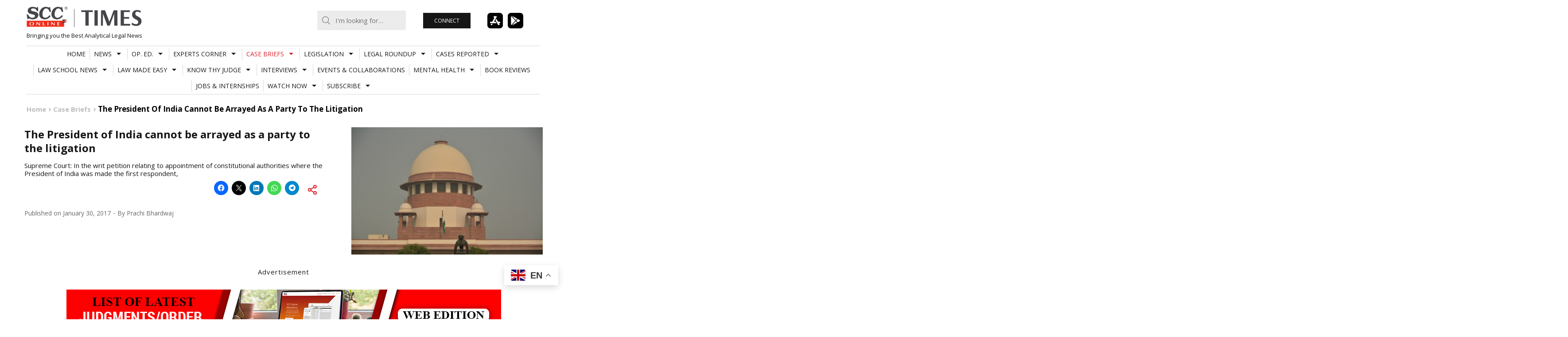

--- FILE ---
content_type: text/html; charset=UTF-8
request_url: https://www.scconline.com/blog/wp-admin/admin-ajax.php
body_size: 1951
content:
<div class='news'>		<article class="class="post-374250 type-post status-publish format-standard has-post-thumbnail hentry category-casebriefs category-supremecourt tag-free-sanitary-napkins tag-gender-segregated-toilets tag-justice-jb-pardiwala tag-justice-r-mahadevan tag-menstrual-health tag-menstrual-hygiene tag-menstrual-hygiene-management tag-menstrual-hygiene-management-corner tag-menstruation tag-right-to-menstrual-health tag-women-rights"">
			<a class="post-thumbnail" href="https://www.scconline.com/blog/post/2026/01/30/right-to-menstrual-health-part-of-art-21-of-constitution/">
				<img width="886" height="590" src="https://www.scconline.com/blog/wp-content/uploads/2026/01/Right-to-menstrual-health.webp" class="attachment-post-thumbnail size-post-thumbnail wp-post-image" alt="Right to menstrual health" decoding="async" loading="lazy" srcset="https://www.scconline.com/blog/wp-content/uploads/2026/01/Right-to-menstrual-health.webp 886w, https://www.scconline.com/blog/wp-content/uploads/2026/01/Right-to-menstrual-health-300x200.webp 300w, https://www.scconline.com/blog/wp-content/uploads/2026/01/Right-to-menstrual-health-768x511.webp 768w, https://www.scconline.com/blog/wp-content/uploads/2026/01/Right-to-menstrual-health-440x293.webp 440w, https://www.scconline.com/blog/wp-content/uploads/2026/01/Right-to-menstrual-health-650x433.webp 650w, https://www.scconline.com/blog/wp-content/uploads/2026/01/Right-to-menstrual-health-60x40.webp 60w" sizes="auto, (max-width: 886px) 100vw, 886px" />			</a>
			<div class="entry-cats">
				<ul class="post-categories">
	<li><a href="https://www.scconline.com/blog/post/category/casebriefs/" rel="category tag">Case Briefs</a></li>
	<li><a href="https://www.scconline.com/blog/post/category/casebriefs/supremecourt/" rel="category tag">Supreme Court</a></li></ul>			</div>
			<h4 class="entry-title">
				<a href="https://www.scconline.com/blog/post/2026/01/30/right-to-menstrual-health-part-of-art-21-of-constitution/">Right to Menstrual Health part of Right to Life: SC issues directions on Free Sanitary Pads, Menstrual Hygiene Management corners in schools</a>
			</h4>
		</article>
			<article class="class="post-374247 type-post status-publish format-standard has-post-thumbnail hentry category-hot_off_the_press category-news tag-14th-finance-commission tag-conviction-rates tag-court-administration tag-court-infrastructure tag-criminal-justice-system tag-fast-track-courts tag-high-courts tag-judicial-recruitment tag-judicial-reform tag-judiciary tag-justice-delivery tag-law-and-justice-ministry tag-legal-system-india tag-pending-cases tag-state-governments"">
			<a class="post-thumbnail" href="https://www.scconline.com/blog/post/2026/01/30/fast-track-courts-india-purpose-status-conviction-rates-recruitment/">
				<img width="886" height="590" src="https://www.scconline.com/blog/wp-content/uploads/2026/01/Fast-Track-Courts.webp" class="attachment-post-thumbnail size-post-thumbnail wp-post-image" alt="Fast Track Courts" decoding="async" loading="lazy" srcset="https://www.scconline.com/blog/wp-content/uploads/2026/01/Fast-Track-Courts.webp 886w, https://www.scconline.com/blog/wp-content/uploads/2026/01/Fast-Track-Courts-300x200.webp 300w, https://www.scconline.com/blog/wp-content/uploads/2026/01/Fast-Track-Courts-768x511.webp 768w, https://www.scconline.com/blog/wp-content/uploads/2026/01/Fast-Track-Courts-440x293.webp 440w, https://www.scconline.com/blog/wp-content/uploads/2026/01/Fast-Track-Courts-650x433.webp 650w, https://www.scconline.com/blog/wp-content/uploads/2026/01/Fast-Track-Courts-60x40.webp 60w" sizes="auto, (max-width: 886px) 100vw, 886px" />			</a>
			<div class="entry-cats">
				<ul class="post-categories">
	<li><a href="https://www.scconline.com/blog/post/category/news/hot_off_the_press/" rel="category tag">Hot Off The Press</a></li>
	<li><a href="https://www.scconline.com/blog/post/category/news/" rel="category tag">News</a></li></ul>			</div>
			<h4 class="entry-title">
				<a href="https://www.scconline.com/blog/post/2026/01/30/fast-track-courts-india-purpose-status-conviction-rates-recruitment/">India Has 879 Fast Track Courts Operational, 1800 Recommended: Law Ministry</a>
			</h4>
		</article>
			<article class="class="post-374234 type-post status-publish format-standard has-post-thumbnail hentry category-casebriefs category-highcourts tag-anand-vihar-isbt tag-beautification tag-certificate-of-vending tag-Delhi_High_Court tag-encroachment tag-justice-madhu-jain tag-justice-prathiba-m-singh tag-municipal-law tag-public-pathways tag-street-vendors tag-town-vending-committee tag-urban-regulation"">
			<a class="post-thumbnail" href="https://www.scconline.com/blog/post/2026/01/30/del-hc-removal-encroachments-at-anand-vihar-isbt/">
				<img width="886" height="590" src="https://www.scconline.com/blog/wp-content/uploads/2026/01/encroachments-at-Anand-Vihar-ISBT.webp" class="attachment-post-thumbnail size-post-thumbnail wp-post-image" alt="encroachments at Anand Vihar ISBT" decoding="async" loading="lazy" srcset="https://www.scconline.com/blog/wp-content/uploads/2026/01/encroachments-at-Anand-Vihar-ISBT.webp 886w, https://www.scconline.com/blog/wp-content/uploads/2026/01/encroachments-at-Anand-Vihar-ISBT-300x200.webp 300w, https://www.scconline.com/blog/wp-content/uploads/2026/01/encroachments-at-Anand-Vihar-ISBT-768x511.webp 768w, https://www.scconline.com/blog/wp-content/uploads/2026/01/encroachments-at-Anand-Vihar-ISBT-440x293.webp 440w, https://www.scconline.com/blog/wp-content/uploads/2026/01/encroachments-at-Anand-Vihar-ISBT-650x433.webp 650w, https://www.scconline.com/blog/wp-content/uploads/2026/01/encroachments-at-Anand-Vihar-ISBT-60x40.webp 60w" sizes="auto, (max-width: 886px) 100vw, 886px" />			</a>
			<div class="entry-cats">
				<ul class="post-categories">
	<li><a href="https://www.scconline.com/blog/post/category/casebriefs/" rel="category tag">Case Briefs</a></li>
	<li><a href="https://www.scconline.com/blog/post/category/casebriefs/highcourts/" rel="category tag">High Courts</a></li></ul>			</div>
			<h4 class="entry-title">
				<a href="https://www.scconline.com/blog/post/2026/01/30/del-hc-removal-encroachments-at-anand-vihar-isbt/">Public Convenience over Hawking Rights: Provisional COVs do not allow permanent vending or encroachments, rules Del HC</a>
			</h4>
		</article>
			<article class="class="post-374231 type-post status-publish format-standard has-post-thumbnail hentry category-foreign category-legislationupdates tag-bilateral-trade tag-eu-market-access tag-free-trade-agreement tag-india-eu-fta tag-india-eu-summit tag-mother-of-all-deals tag-msmes tag-tariff-elimination tag-trade-relations"">
			<a class="post-thumbnail" href="https://www.scconline.com/blog/post/2026/01/30/india-eu-free-trade-agreement-explained/">
				<img width="886" height="590" src="https://www.scconline.com/blog/wp-content/uploads/2026/01/India-EU-Free-Trade-Agreement.webp" class="attachment-post-thumbnail size-post-thumbnail wp-post-image" alt="India-EU Free Trade Agreement" decoding="async" loading="lazy" srcset="https://www.scconline.com/blog/wp-content/uploads/2026/01/India-EU-Free-Trade-Agreement.webp 886w, https://www.scconline.com/blog/wp-content/uploads/2026/01/India-EU-Free-Trade-Agreement-300x200.webp 300w, https://www.scconline.com/blog/wp-content/uploads/2026/01/India-EU-Free-Trade-Agreement-768x511.webp 768w, https://www.scconline.com/blog/wp-content/uploads/2026/01/India-EU-Free-Trade-Agreement-440x293.webp 440w, https://www.scconline.com/blog/wp-content/uploads/2026/01/India-EU-Free-Trade-Agreement-650x433.webp 650w, https://www.scconline.com/blog/wp-content/uploads/2026/01/India-EU-Free-Trade-Agreement-60x40.webp 60w" sizes="auto, (max-width: 886px) 100vw, 886px" />			</a>
			<div class="entry-cats">
				<ul class="post-categories">
	<li><a href="https://www.scconline.com/blog/post/category/legislationupdates/foreign/" rel="category tag">Foreign Legislation</a></li>
	<li><a href="https://www.scconline.com/blog/post/category/legislationupdates/" rel="category tag">Legislation Updates</a></li></ul>			</div>
			<h4 class="entry-title">
				<a href="https://www.scconline.com/blog/post/2026/01/30/india-eu-free-trade-agreement-explained/">The &#8216;Mother of All Deals&#8217; Is Here: India and EU Seal Historic Free Trade Agreement</a>
			</h4>
		</article>
			<article class="class="post-374224 type-post status-publish format-standard has-post-thumbnail hentry category-casebriefs category-highcourts tag-deceptively-similar tag-intellectual-property tag-justice-n-senthilkumar tag-Madras_High_Court tag-practice-and-procedure tag-rectification tag-relief tag-remedies tag-trade-marks-act-1999 tag-vaporin tag-vicks-vaporub"">
			<a class="post-thumbnail" href="https://www.scconline.com/blog/post/2026/01/30/madras-hc-rejects-vicks-vaporub-deceptive-similarity-vaporin/">
				<img width="886" height="590" src="https://www.scconline.com/blog/wp-content/uploads/2026/01/Vicks-Vaporub-claim.webp" class="attachment-post-thumbnail size-post-thumbnail wp-post-image" alt="Vicks Vaporub claim" decoding="async" loading="lazy" srcset="https://www.scconline.com/blog/wp-content/uploads/2026/01/Vicks-Vaporub-claim.webp 886w, https://www.scconline.com/blog/wp-content/uploads/2026/01/Vicks-Vaporub-claim-300x200.webp 300w, https://www.scconline.com/blog/wp-content/uploads/2026/01/Vicks-Vaporub-claim-768x511.webp 768w, https://www.scconline.com/blog/wp-content/uploads/2026/01/Vicks-Vaporub-claim-440x293.webp 440w, https://www.scconline.com/blog/wp-content/uploads/2026/01/Vicks-Vaporub-claim-650x433.webp 650w, https://www.scconline.com/blog/wp-content/uploads/2026/01/Vicks-Vaporub-claim-60x40.webp 60w" sizes="auto, (max-width: 886px) 100vw, 886px" />			</a>
			<div class="entry-cats">
				<ul class="post-categories">
	<li><a href="https://www.scconline.com/blog/post/category/casebriefs/" rel="category tag">Case Briefs</a></li>
	<li><a href="https://www.scconline.com/blog/post/category/casebriefs/highcourts/" rel="category tag">High Courts</a></li></ul>			</div>
			<h4 class="entry-title">
				<a href="https://www.scconline.com/blog/post/2026/01/30/madras-hc-rejects-vicks-vaporub-deceptive-similarity-vaporin/">&#8216;Vapo&#8217; is descriptive and publici juris: Madras High Court rejects Vicks Vaporub&#8217;s claim of deceptive similarity with VAPORIN</a>
			</h4>
		</article>
			<article class="class="post-374214 type-post status-publish format-standard has-post-thumbnail hentry category-adr-competititons category-lawschoolnews tag-judgment-writing-competition-india tag-judicial-writing-for-law-students tag-national-judgment-writing-competition tag-nlu-odisha-cegc tag-nyaya-udghoh-2026"">
			<a class="post-thumbnail" href="https://www.scconline.com/blog/post/2026/01/30/nyaya-udghosh-2026-national-judgment-writing-competition-nluo/">
				<img width="886" height="590" src="https://www.scconline.com/blog/wp-content/uploads/2026/01/Nyaya-Udghoṣh-National-Judgment-Writing-Competition-2026.webp" class="attachment-post-thumbnail size-post-thumbnail wp-post-image" alt="Nyāya Udghoṣh National Judgment Writing Competition 2026" decoding="async" loading="lazy" srcset="https://www.scconline.com/blog/wp-content/uploads/2026/01/Nyaya-Udghoṣh-National-Judgment-Writing-Competition-2026.webp 886w, https://www.scconline.com/blog/wp-content/uploads/2026/01/Nyaya-Udghoṣh-National-Judgment-Writing-Competition-2026-300x200.webp 300w, https://www.scconline.com/blog/wp-content/uploads/2026/01/Nyaya-Udghoṣh-National-Judgment-Writing-Competition-2026-768x511.webp 768w, https://www.scconline.com/blog/wp-content/uploads/2026/01/Nyaya-Udghoṣh-National-Judgment-Writing-Competition-2026-440x293.webp 440w, https://www.scconline.com/blog/wp-content/uploads/2026/01/Nyaya-Udghoṣh-National-Judgment-Writing-Competition-2026-650x433.webp 650w, https://www.scconline.com/blog/wp-content/uploads/2026/01/Nyaya-Udghoṣh-National-Judgment-Writing-Competition-2026-60x40.webp 60w" sizes="auto, (max-width: 886px) 100vw, 886px" />			</a>
			<div class="entry-cats">
				<ul class="post-categories">
	<li><a href="https://www.scconline.com/blog/post/category/lawschoolnews/adr-competititons/" rel="category tag">ADR Competition Announcements</a></li>
	<li><a href="https://www.scconline.com/blog/post/category/lawschoolnews/" rel="category tag">Law School News</a></li></ul>			</div>
			<h4 class="entry-title">
				<a href="https://www.scconline.com/blog/post/2026/01/30/nyaya-udghosh-2026-national-judgment-writing-competition-nluo/">Call for Participation | NYĀYA UDGHOṢH | National Judgment Writing Competition &#038; Conclave 2026</a>
			</h4>
		</article>
	</div>